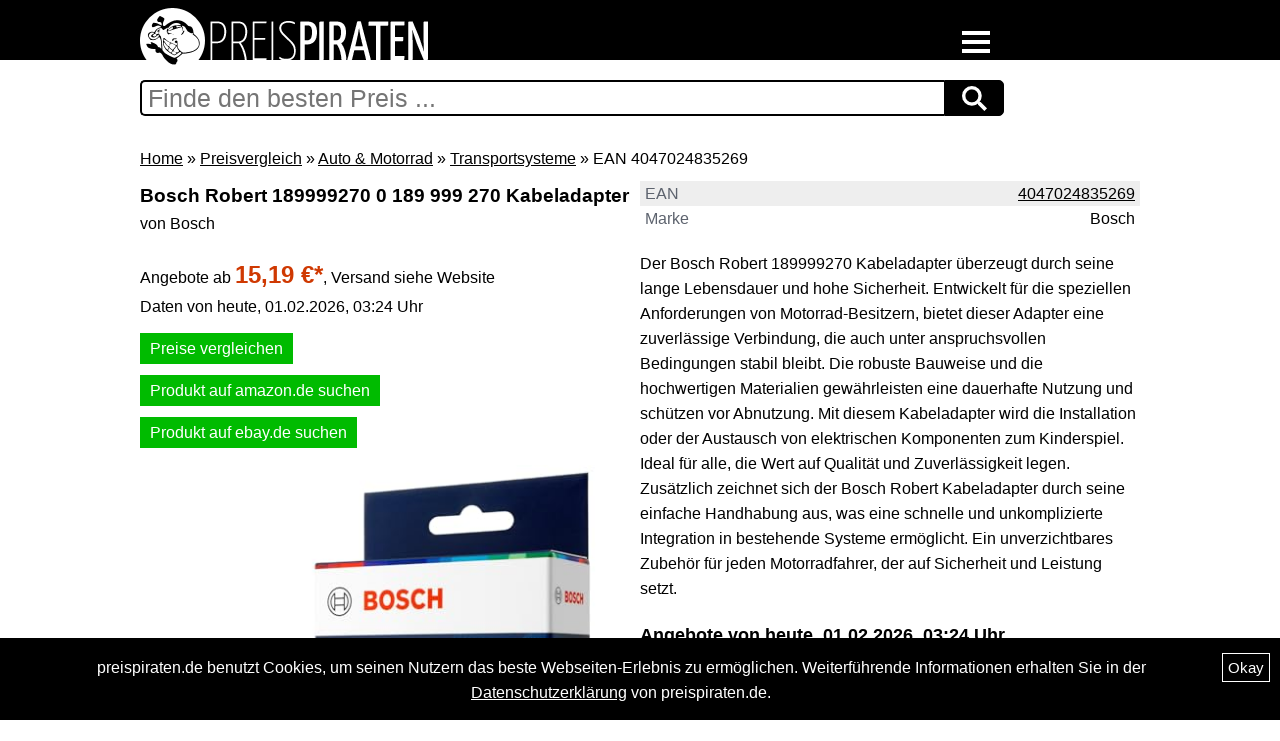

--- FILE ---
content_type: text/html; charset=utf-8
request_url: https://www.preispiraten.de/preisvergleich/auto+und+motorrad/transportsysteme/bosch+automotive+robert+189999270+bosch+0+189+999+270+kabeladapter-ean-4047024835269
body_size: 14181
content:
<!doctype html><html lang="de">
<head>
<meta charset="utf-8">
<title>Bosch Robert 189999270 0 189 999 270 Kabeladapter | Preisvergleich</title>
<link rel="shortcut icon" type="image/ico" href="https://www.preispiraten.de/img/favicon.ico?1486722593">
<meta name="author" content="metaspinner net GmbH, Hamburg, Germany">
<meta name="copyright" content="metaspinner net GmbH, Hamburg, Germany">
<meta name="email" content="info@preispiraten.de">
<meta name="msvalidate.01" content="F5A3DEE3576238C0C25D652188337210">
<meta name="keywords" content="EAN 4047024835269, Marke Bosch">
<meta name="robots" content="index,follow">
<meta name="date" content="2026-01-31T04:24:48+01:00">
<meta name="revisit-after" content="7 days">
<link rel="canonical" href="https://www.preispiraten.de/preisvergleich/auto+und+motorrad/transportsysteme/bosch+robert+189999270+0+189+999+270+kabeladapter-ean-4047024835269">
<meta name="viewport" content="initial-scale=1.0">
<style media="all and (max-width:1081px)">
body {
	margin: 0;
	padding: 0;

	background-color: white;
	background-image: url(/img/header_background.png);
	background-repeat: repeat-x;
	background-size: auto 4.4em;

	color: black;
	font-family: Helvetica,Arial,sans-serif;
	font-size: 16px;
	-webkit-text-size-adjust: 100%;
	line-height: 1.6;
}

h1 {
	margin: 0;
	font-size: 120%;
}

h2 {
	margin: 0;
	font-size: 110%;
}

h3 {
	margin: 0;
	font-size: 105%;
}

#wrapper {
	position: relative;
	left: 1em;
	width: 92%;
	padding-top: 5.7em;
	font-size: 100%;
}

#logo {
	position: absolute;
	top: 1em;
	left: 3.5em;
	z-index: 2;
}

#footer {
	clear: both;
	font-size: 100%;
	padding-top: 1.5em;
	margin-bottom: 2em;
}

#pricepirates-cookie-accept {
	display: none;
	visibility: hidden;
	position: fixed;
	bottom: 0px;
	left: 0px;
	background-color: black;
	color: white;
	width: 100%;
	padding: 15px 0px;
	z-index: 10000;
}

#pricepirates-cookie-accept button {
	border: 1px solid white;
	float: right;
	background-color: black;
	color: white;
	padding: 5px;
	font-size: 15px;
	line-height: 17px;
	margin: 0 10px;
	cursor: pointer;
}

#pricepirates-cookie-accept div {
	text-align: center;
	margin-top: 2px;
	padding: 0 30px;
}

#pricepirates-cookie-accept a {
	text-decoration: underline;
	color: white;
}

.ads_120_600 {
	display: none;
}

.ads_300_250 {
	display: block;
}

.catalogue_categories_teaser {
	clear: both;
	padding-top: 20px;
}

.category_item_teaser {
	float: left;
	margin: 0 15px 6px 0;
}
</style>
<style media="all and (min-width:1082px)">
body {
	width: 100%;

	margin: 0;
	padding: 0;

	background-color: white;
	background-image: url(/img/header_background.png);
	background-repeat: repeat-x;

	color: black;
	font-family: Helvetica,Arial,sans-serif;
	font-size: 16px;
	line-height: 1.6;
}

h1 {
	margin-top: 0;
	margin-bottom: 0;
	font-size: 120%;
}

h2 {
	margin-top: 0;
	margin-bottom: 0;
	font-size: 110%;
}

h3 {
	margin-top: 0;
	margin-bottom: 0;
	font-size: 105%;
}

#wrapper {
	margin: 0 auto;
	overflow: hidden;
	position: relative;
	width: 1000px;
}

#logo {
	margin-top: 8px;
}

#footer {
	clear: both;
	font-size: 90%;
	padding-top: 20px;
	margin-bottom: 20px;
}

#pricepirates-cookie-accept {
	display: none;
	visibility: hidden;
	position: fixed;
	bottom: 0px;
	left: 0px;
	background-color: black;
	color: white;
	width: 100%;
	padding: 15px 0px;
	z-index: 10000;
}

#pricepirates-cookie-accept button {
	border: 1px solid white;
	float: right;
	background-color: black;
	color: white;
	padding: 5px;
	font-size: 15px;
	line-height: 17px;
	margin: 0 10px;
	cursor: pointer;
}

#pricepirates-cookie-accept div {
	text-align: center;
	margin-top: 2px;
	padding: 0 30px;
}

#pricepirates-cookie-accept a {
	text-decoration: underline;
	color: white;
}

.ads_120_600 {
  display: block;
  float: right;
  margin-left: 10px;
}

.ads_300_250 {
  display: none;
}

.catalogue_categories_teaser {
	clear: both;
	overflow: auto;
	padding-top: 20px;
}

.category_item_teaser {
	float: left;
	margin: 0 15px 6px 0;
}
</style>
<style media="all and (max-width:1081px)">
#product_category_breadcrumb {
	margin-bottom: 1em;
}

#product_details_left {
}

#product_details_right {
	margin-top: 1em;
}

#product_images {
	margin-top: 1em;
	text-align: center;
}

#product_images img {
	max-width: 100%;
	height: auto;
}

#product_details {
}

#product_link {
	text-align: right;
	height: 2em;
	margin-top: 1em;
	margin-bottom: 0.5em;
}

#product_link a {
	background-color: #00BB00;
	color: white;
	padding: 10px;
	cursor: pointer;
	text-decoration: underline;
}

.product_compare_link {
	text-align: right;
	height: 2em;
	margin-top: 1em;
	margin-bottom: 0.5em;
}

.product_compare_link a {
	background-color: #00BB00;
	color: white;
	padding: 10px;
	cursor: pointer;
	text-decoration: underline;
}

#product_prices {
	margin-top: 1em;
}

#product_prices div {
}

#product_prices .price_label {
	clear: both;
	float: left;
	width: 60%;
	color: #5D636E;
}

#product_prices .price_label_highlight {
	clear: both;
	float: left;
	width: 60%;
	color: #5D636E;
}

#product_prices .price_value {
	float: left;
	width: 40%;
	color: #CF3902;
	font-weight: normal;
}

#product_prices .price_value_highlight {
	float: left;
	width: 40%;
	color: #CF3902;
	font-weight: bold;
}

#product_prices .price_info_label {
	clear: both;
	float: left;
	width: 60%;
	margin-top: -0.25em;
	color: #5D636E;
}

#product_prices .price_info_value {
	float: left;
	width: 60%;
	margin-top: -0.25em;
	color: #5D636E;
	font-weight: normal;
}

#product_prices .shipping_label {
	clear: both;
	float: left;
	width: 60%;
	margin-top: -0.25em;
	color: #5D636E;
}

#product_prices .shipping_value {
	float: left;
	width: 40%;
	margin-top: -0.25em;
	color: #5D636E;
	font-weight: normal;
}

#product_price_disclaimer {
}

.product_details_ids {
	clear: both;
	text-align: right;
}

.product_details_disclaimer {
	clear: both;
	text-align: right;
}

#product_description_specs_box {
	padding-top: 1.5em;
}

.product_description_specs {
	overflow: hidden;
}

.product_description_specs.odd {
	background-color: #eee;
}

.product_description_specs > div {
	padding: 0 0.3em;
}

#product_description {
	clear: both;
	padding-top: 1.5em;
	overflow: hidden;
}

.specs_label {
	clear: both;
	float: left;
	color: #5D636E;
}

.specs_value {
	float: right;
	color: black;
	font-weight: normal;
}

#links_description {
	clear: both;
	padding-top: 1.5em;
	overflow: hidden;
}

#cloud_suggestions {
	clear: both;
	padding-top: 1.5em;
	overflow: hidden;
}

.cloud_suggestion {
	float: left;
	margin: 0 15px 6px 0;
}

#related_categories {
	clear: both;
	padding-top: 1.5em;
}

.related_category {
	float: left;
	margin: 0 15px 6px 0;
}

#disclaimer {
	clear: both;
	margin-bottom: 1em;
	padding-top: 1em;
}

#product_offers {
	clear: both;
	padding-top: 1.5em;
}

#product_offers .content {
	overflow: hidden;
}

.product_offer {
	clear: both;
	overflow: hidden;
	margin-bottom: 1em;
	background-color: #eee;
}

.product_offer_title {
	padding: 0.3em;
}

.product_offer .col {
	margin: 0 0 0.3em 0.3em;
}

.product_offer_price {
	font-size: 1.3em;
	font-weight: bold;
	color: #CF3902;
}

.product_offer_shipping {
}

.product_offer_link {
	margin-top: 1em;
}

.product_offer_link a,
.product_offer_link a:visited,
.product_offer_link a:hover {
	padding: 7px 15px;
	background-color: #00BB00;
	color: white;
	text-decoration: none;
	cursor: pointer;
}

.offer_disclaimer {
	clear: both;
}

#product_offers_overlay.closed {
	height: 1.5em;
	overflow: hidden;
	text-align: center;
}

#product_offers_overlay.opened {
	overflow: hidden;
}

#product_disclaimer {
	padding-top: 1.5em;
}

#buttonShowAllOffers {
	padding: 7px 15px;
	background-color: #00BB00;
	color: white;
	text-decoration: none;
	cursor: pointer;
}

#product_ratings {
	clear: both;
	padding-top: 1.5em;
}

#product_rating_add_show_button_container {
	margin: 1.5em 0;
	text-align: center;
}

#product_rating_add_show_button {
	padding: 7px 15px;
	background-color: #00b1f8;
	color: white;
	text-decoration: none;
	cursor: pointer;
}

#product_rating_add_container {
	margin-bottom: 1.5em;
}

#product_ratings select,
#product_ratings input,
#product_ratings textarea {
	display: block;
	font-family: Helvetica,Arial,sans-serif;
	font-size: 16px;
	line-height: 1.6;
}

#product_ratings .rating-row {
	margin-top: 1.5em;
}

#product_ratings .highlight {
}

#product_ratings .highlight > .rating-add-highlight {
	float: left;
	width: 40px;
	height: 25px;
	margin-right: 0.8em;
	background-color: lightcoral;
}

#product_ratings .highlight > .rating-add-label {
	float: left;
}

#product_ratings .highlight > .rating-add-input {
	clear: both;
}

#product_ratings input[type=text] {
	width: 90%;
}

#product_ratings textarea {
	width: 96%;
}

#product_ratings input[type=button] {
	padding: 7px;
	border: 0;
	line-height: 1.6;
	background-color: #00b1f8;
	color: white;
	text-decoration: none;
	cursor: pointer;
}

#product_rating_add_send_result.is-waiting {
	margin-top: 1.5em;
	background-color: white;
}

#product_rating_add_send_result.error {
	margin: 1.5em 0;
	padding: 5px;
	background-color: lightcoral;
}

#product_rating_add_send_result.success {
	margin-top: 1.5em;
	padding: 5px;
	background-color: lightgreen;
}

.product_rating {
	margin-bottom: 1.5em;
	padding: 0.5em;
	background-color: #eee;
}

#product_ratings_overlay.closed {
	height: 1.5em;
	overflow: hidden;
	text-align: center;
}

#product_ratings_overlay.opened {
	overflow: hidden;
}

#buttonShowAllRatings {
	padding: 0.5em 1.5em;
	background-color: #00b1f8;
	color: white;
	text-decoration: none;
	cursor: pointer;
}

.product_rating_text a,
.product_rating_text a:visited,
.product_rating_text a:hover {
	text-decoration: underline;
	cursor: pointer;
}

.product_rating_infos {
	overflow: hidden;
}

.product_rating_infos div {
	float: left;
	margin-right: 0.8em;
}

.product_rating_stars img {
	margin-top: 3px;
}
</style>
<style media="all and (min-width:1082px)">
#product_category_breadcrumb {
	margin-bottom: 10px;
}

#product_details_left {
	clear: both;
	float: left;
	width: 500px;
}

#product_details_right {
	float: left;
}

#product_images {
	width: 490px;
	margin-top: 20px;
}

#product_images img {
	max-width: 100%;
	height: auto;
}

#product_details {
	width: 500px;
	overflow: auto;
}

#product_link {
	clear: right;
	float: right;
	text-align: right;
	height: 30px;
	margin-top: 10px;
	margin-bottom: 5px;
}

#product_link a {
	background-color: #00BB00;
	color: white;
	padding: 10px;
	cursor: pointer;
	text-decoration: underline;
}

.product_compare_link {
	clear: right;
	float: right;
	text-align: right;
	height: 30px;
	margin-top: 10px;
	margin-bottom: 5px;
}

.product_compare_link a {
	background-color: #00BB00;
	color: white;
	padding: 10px;
	cursor: pointer;
	text-decoration: underline;
}

#product_prices {
	margin-top: 20px;
	text-align: left;
}

#product_prices .price_label {
	clear: both;
	float: left;
	width: 160px;
	color: #5D636E;
	font-size: 1em;
}

#product_prices .price_label_highlight {
	clear: both;
	float: left;
	width: 160px;
	color: #5D636E;
	font-size: 1.2em;
}

#product_prices .price_value {
	float: left;
	width: 120px;
	color: #CF3902;
	font-size: 1em;
	font-weight: normal;
}

#product_prices .price_value_highlight {
	float: left;
	width: 120px;
	color: #CF3902;
	font-size: 1.2em;
	font-weight: bold;
}

#product_prices .price_info_label {
	clear: both;
	float: left;
	width: 160px;
	margin-top: -4px;
	color: #5D636E;
	font-size: 0.8em;
}

#product_prices .price_info_value {
	float: left;
	width: 120px;
	margin-top: -4px;
	color: #5D636E;
	font-size: 0.8em;
	font-weight: normal;
}

#product_prices .shipping_label {
	clear: both;
	float: left;
	width: 160px;
	margin-top: -4px;
	color: #5D636E;
	font-size: 0.8em;
}

#product_prices .shipping_value {
	float: left;
	width: 120px;
	margin-top: -4px;
	color: #5D636E;
	font-size: 0.8em;
	font-weight: normal;
}

#product_price_disclaimer {
}

.product_details_ids {
	clear: right;
	float: right;
	text-align: right;
}

.product_details_disclaimer {
	clear: right;
	float: right;
	text-align: right;
	margin-bottom: 10px;
}

#product_description_specs_box {
	clear: both;
}

.product_description_specs {
	overflow: hidden;
}

.product_description_specs.odd {
	background-color: #eee;
}

.product_description_specs > div {
	padding: 0 5px;
}

.specs_label {
	clear: both;
	float: left;
	color: #5D636E;
	font-size: 1em;
}

.specs_value {
	float: right;
	margin-left: 1em;
	text-align: right;
	color: black;
	font-size: 1em;
	font-weight: normal;
}

#product_description {
	width: 500px;
	padding-top: 20px;
}

#links_description {
	clear: both;
	overflow: auto;
	padding-top: 20px;
}

#cloud_suggestions {
	clear: both;
	overflow: auto;
	padding-top: 20px;
}

.cloud_suggestion {
	float: left;
	margin: 0 15px 6px 0;
}

#related_categories {
	clear: both;
	overflow: auto;
	padding-top: 20px;
}

.related_category {
	float: left;
	margin: 0 15px 6px 0;
}

#product_offers {
	width: 500px;
	padding-top: 20px;
}

#product_offers .content {
	overflow: hidden;
}

.product_offer {
	clear: right;
	overflow: hidden;
	margin-bottom: 20px;
	background-color: #eee;
}

.product_offer_title {
	padding: 5px;
}

.product_offer .col {
	float: left;
	width: 160px;
	margin: 0 0 5px 5px;
}

.product_offer_price {
	font-size: 1.5em;
	font-weight: bold;
	color: #CF3902;
}

.product_offer_shipping {
}

.product_offer_link {
	margin-top: 17px;
	text-align: center;
}

.product_offer_link a,
.product_offer_link a:visited,
.product_offer_link a:hover {
	padding: 7px 10px;
	background-color: #00BB00;
	color: white;
	text-decoration: none;
	cursor: pointer;
}

#product_prices .product_offer_link {
	text-align: left;
}

#product_offers .product_offer_link {
	text-align: right;
}

#product_offers .product_offer_info {
	margin-top: 4px;
	text-align: right;
	font-size: 0.8em;
}

.offer_disclaimer {
	clear: both;
}

#product_offers_overlay.closed {
	height: 25px;
	overflow: hidden;
	text-align: center;
}

#product_offers_overlay.opened {
	overflow: hidden;
}

#product_disclaimer {
	clear: both;
	padding-top: 20px;
}

#buttonShowAllOffers {
	padding: 7px 15px;
	background-color: #00BB00;
	color: white;
	text-decoration: none;
	cursor: pointer;
}

#product_ratings {
	width: 500px;
	padding-top: 20px;
}

#product_rating_add_show_button_container {
	margin: 15px 0;
	text-align: center;
}

#product_rating_add_show_button {
	padding: 7px 15px;
	background-color: #00b1f8;
	color: white;
	text-decoration: none;
	cursor: pointer;
}

#product_rating_add_container {
	margin-bottom: 15px;
}

#product_ratings select,
#product_ratings input,
#product_ratings textarea {
	display: block;
	font-family: Helvetica,Arial,sans-serif;
	font-size: 16px;
	line-height: 1.6;
}

#product_ratings .rating-row {
	margin-top: 15px;
}

#product_ratings .highlight {
}

#product_ratings .highlight > .rating-add-highlight {
	float: left;
	width: 40px;
	height: 25px;
	margin-right: 10px;
	background-color: lightcoral;
}

#product_ratings .highlight > .rating-add-label {
	float: left;
}

#product_ratings .highlight > .rating-add-input {
	clear: both;
}

#product_ratings input[type=text] {
	width: 400px;
	min-width: 400px;
	max-width: 400px;
}

#product_ratings textarea {
	width: 490px;
	min-width: 490px;
	max-width: 490px;
	min-height: 200px;
	max-height: 900px;
}

#product_ratings input[type=button] {
	padding: 7px;
	border: 0;
	line-height: 1.6;
	background-color: #00b1f8;
	color: white;
	text-decoration: none;
	cursor: pointer;
}

#product_rating_add_send_result.is-waiting {
	margin-top: 15px;
	background-color: white;
}

#product_rating_add_send_result.error {
	margin: 15px 0;
	padding: 5px;
	background-color: lightcoral;
}

#product_rating_add_send_result.success {
	margin-top: 15px;
	padding: 5px;
	background-color: lightgreen;
}

.product_rating {
	margin-bottom: 15px;
	padding: 5px;
	background-color: #eee;
}

#product_ratings_overlay.closed {
	height: 25px;
	overflow: hidden;
	text-align: center;
}

#product_ratings_overlay.opened {
	overflow: hidden;
}

#buttonShowAllRatings {
	padding: 7px 15px;
	background-color: #00b1f8;
	color: white;
	text-decoration: none;
	cursor: pointer;
}

.product_rating_text a,
.product_rating_text a:visited,
.product_rating_text a:hover {
	text-decoration: underline;
	cursor: pointer;
}

.product_rating_infos {
	overflow: hidden;
}

.product_rating_infos div {
	float: left;
	margin-right: 15px;
}

.product_rating_stars img {
	margin-top: 3px;
}
</style>
<style media="all and (max-width:1081px)">
#burger-navigation {
	position: absolute;
	top: 2em;
	left: 1em;
	color: black;
	z-index: 1;
}

#burger-navigation.white-text {
	color: white;
}

#burger-navigation a {
	color: black;
}

#burger-navigation.white-text a {
	color: white;
}

.burger {
  display: inline-block;
  border: 0;
  background: none;
  outline: 0;
  padding: 0;
  cursor: pointer;
  border-bottom: 4px solid currentColor;
  width: 3.4em;
  transition: border-bottom 1s ease-in-out;
  -webkit-transition: border-bottom 1s ease-in-out;
}

.burger::-moz-focus-inner {
  border: 0;
  padding: 0;
}

.burger:before {
  content: "";
  display: block;
  border-bottom: 4px solid currentColor;
  width: 100%;
  margin-bottom: 0.6em;
  transition: -webkit-transform 0.5s ease-in-out;
  transition: transform 0.5s ease-in-out;
  transition: transform 0.5s ease-in-out, -webkit-transform 0.5s ease-in-out;
  -webkit-transition: -webkit-transform 0.5s ease-in-out;
}

.burger:after {
  content: "";
  display: block;
  border-bottom: 4px solid currentColor;
  width: 100%;
  margin-bottom: 0.6em;
  transition: -webkit-transform 0.5s ease-in-out;
  transition: transform 0.5s ease-in-out;
  transition: transform 0.5s ease-in-out, -webkit-transform 0.5s ease-in-out;
  -webkit-transition: -webkit-transform 0.5s ease-in-out;
}

.burger-check {
  display: none;
}

.burger-check:checked ~ .burger {
  border-bottom: 4px solid transparent;
  transition: border-bottom 0.8s ease-in-out;
  -webkit-transition: border-bottom 0.8s ease-in-out;
}

.burger-check:checked ~ .burger:before {
  transform: rotate(-405deg) translateY(4.2px) translateX(-6.6px);
  -webkit-transform: rotate(-405deg) translateY(4.2px) translateX(-6.6px);
  transition: -webkit-transform 0.5s ease-in-out;
  transition: transform 0.5s ease-in-out;
  transition: transform 0.5s ease-in-out, -webkit-transform 0.5s ease-in-out;
  -webkit-transition: -webkit-transform 0.5s ease-in-out;
}

.burger-check:checked ~ .burger:after {
  transform: rotate(405deg) translateY(-4px) translateX(-5px);
  -webkit-transform: rotate(405deg) translateY(-4px) translateX(-5px);
  transition: -webkit-transform 0.5s ease-in-out;
  transition: transform 0.5s ease-in-out;
  transition: transform 0.5s ease-in-out, -webkit-transform 0.5s ease-in-out;
  -webkit-transition: -webkit-transform 0.5s ease-in-out;
}

.navigation {
  overflow: hidden;
  max-height: 0;
  -webkit-transition: max-height 0.5s ease-in-out;
  transition: max-height 0.5s ease-in-out;
}

.burger-check:checked ~ .navigation {
  max-height: 800px;
  -webkit-transition: max-height 0.5s ease-in-out;
  transition: max-height 0.5s ease-in-out;
}

a {
  color: inherit;
}

small {
  font-size: 14px;
}

#burger-navigation ul {
  margin: 0;
  padding: 0;
  background-color: white;
}

#burger-navigation.white-text ul {
	background-color: black;
}

#burger-navigation li {
  list-style: none;
  font-size: 160%;
  padding: 0.3em 1em 0.25em 1em;
}

#burger-navigation li a {
  text-decoration: none;
}

#burger-navigation li a:hover {
  text-decoration: underline;
}

#breadcrumb-navigation {
  margin-bottom: 8px;
}

#breadcrumb-navigation a {
  text-decoration: underline;
  cursor: pointer;
}

#sub-navigation ul {
  padding-left: 6px;
}

#sub-navigation li {
  list-style: none;
  margin-bottom: 6px;
}

#sub-navigation li.selected {
  font-weight: bold;
}

#sub-navigation a {
  text-decoration: underline;
  cursor: pointer;
}
</style>
<style media="all and (min-width:1082px)">
#burger-navigation {
	position: absolute;
	top: 31px;
	right: 20px;
	color: black;
	z-index: 1;
}

#burger-navigation.white-text {
	color: white;
}

#burger-navigation a {
	color: black;
}

#burger-navigation.white-text a {
	color: white;
}

.burger {
  display: inline-block;
  border: 0;
  background: none;
  outline: 0;
  padding: 0;
  cursor: pointer;
  border-bottom: 4px solid currentColor;
  width: 28px;
  transition: border-bottom 1s ease-in-out;
  -webkit-transition: border-bottom 1s ease-in-out;
}

.burger::-moz-focus-inner {
  border: 0;
  padding: 0;
}

.burger:before {
  content: "";
  display: block;
  border-bottom: 4px solid currentColor;
  width: 100%;
  margin-bottom: 5px;
  transition: -webkit-transform 0.5s ease-in-out;
  transition: transform 0.5s ease-in-out;
  transition: transform 0.5s ease-in-out, -webkit-transform 0.5s ease-in-out;
  -webkit-transition: -webkit-transform 0.5s ease-in-out;
}

.burger:after {
  content: "";
  display: block;
  border-bottom: 4px solid currentColor;
  width: 100%;
  margin-bottom: 5px;
  transition: -webkit-transform 0.5s ease-in-out;
  transition: transform 0.5s ease-in-out;
  transition: transform 0.5s ease-in-out, -webkit-transform 0.5s ease-in-out;
  -webkit-transition: -webkit-transform 0.5s ease-in-out;
}

.burger-check {
  display: none;
}

.burger-check:checked ~ .burger {
  border-bottom: 4px solid transparent;
  transition: border-bottom 0.8s ease-in-out;
  -webkit-transition: border-bottom 0.8s ease-in-out;
}

.burger-check:checked ~ .burger:before {
  transform: rotate(-405deg) translateY(1px) translateX(-3px);
  -webkit-transform: rotate(-405deg) translateY(1px) translateX(-3px);
  transition: -webkit-transform 0.5s ease-in-out;
  transition: transform 0.5s ease-in-out;
  transition: transform 0.5s ease-in-out, -webkit-transform 0.5s ease-in-out;
  -webkit-transition: -webkit-transform 0.5s ease-in-out;
}

.burger-check:checked ~ .burger:after {
  transform: rotate(405deg) translateY(-4px) translateX(-5px);
  -webkit-transform: rotate(405deg) translateY(-4px) translateX(-5px);
  transition: -webkit-transform 0.5s ease-in-out;
  transition: transform 0.5s ease-in-out;
  transition: transform 0.5s ease-in-out, -webkit-transform 0.5s ease-in-out;
  -webkit-transition: -webkit-transform 0.5s ease-in-out;
}

.navigation {
  overflow: hidden;
  max-height: 0;
  -webkit-transition: max-height 0.5s ease-in-out;
  transition: max-height 0.5s ease-in-out;
}

.burger-check:checked ~ .navigation {
  max-height: 500px;
  -webkit-transition: max-height 0.5s ease-in-out;
  transition: max-height 0.5s ease-in-out;
}

a {
  color: inherit;
}

small {
  font-size: 14px;
}

#burger-navigation ul {
  margin: 0;
  padding: 0;
  background-color: white;
}

#burger-navigation.white-text ul {
	background-color: black;
}

#burger-navigation li {
  list-style: none;
  font-size: 140%;
  padding: 0.3em 1em 0.25em 1em;
}

#burger-navigation li a {
  text-decoration: none;
}

#burger-navigation li a:hover {
  text-decoration: underline;
}

#breadcrumb-navigation {
  margin-bottom: 8px;
}

#breadcrumb-navigation a {
  text-decoration: underline;
  cursor: pointer;
}

#sub-navigation ul {
  padding-left: 6px;
}

#sub-navigation li {
  list-style: none;
  margin-bottom: 6px;
}

#sub-navigation li.selected {
  font-weight: bold;
}

#sub-navigation a {
  text-decoration: underline;
  cursor: pointer;
}
</style>
<style media="all and (max-width:1081px)">
#search {
  height: 36px;
  overflow: hidden;
  margin-bottom: 1em;
}

#search input {
  float: left;
  width: 77% !important;
  max-width: 614px;
  border: 2px solid black;
  padding: 6px;
  height: 20px;
  border-radius: 5px 0 0 5px;
  outline: none;
  color: black;
  font-size: 25px;
}

/* #search input:focus {
  color: #00B4CC;
} */

#search button {
  float: left;
  width: 60px;
  height: 36px;
  border: 1px solid black;
  background: black;
  text-align: center;
  color: white;
  border-radius: 0 5px 5px 0;
  cursor: pointer;
  font-size: 20px;
}

#search button img {
  margin-top: 4px;
}

/* #search button:hover {
  background: #0b7dda;
} */

/* Clear floats */
#search form::after {
  content: "";
  clear: both;
  display: table;
}
</style>
<style media="all and (min-width:1082px)">
#search {
  height: 36px;
  overflow: hidden;
  margin-bottom: 30px;
}

#search input {
  float: left;
  border: 2px solid black;
  border-right: none;
  padding: 6px;
  width: 79% !important;
  height: 20px;
  border-radius: 5px 0 0 5px;
  outline: none;
  color: black;
  font-size: 25px;
}

/* #search input:focus {
  color: #00B4CC;
} */

#search button {
  float: left;
  width: 60px;
  height: 36px;
  border: 1px solid black;
  background: black;
  text-align: center;
  color: white;
  border-radius: 0 5px 5px 0;
  cursor: pointer;
  font-size: 20px;
}

#search button img {
  margin-top: 4px;
}

/* #search button:hover {
  background: #0b7dda;
} */

/* Clear floats */
#search form::after {
  content: "";
  clear: both;
  display: table;
}
</style>
<style>
.autocomplete-suggestions {
    text-align: left; cursor: default; border: 1px solid #ccc; border-top: 0; background: #fff; box-shadow: -1px 1px 3px rgba(0,0,0,.1);

    /* core styles should not be changed */
    position: absolute; display: none; z-index: 9999; max-height: 254px; overflow: hidden; overflow-y: auto; box-sizing: border-box;
}
.autocomplete-suggestion { position: relative; padding: 0 .6em; line-height: 23px; white-space: nowrap; overflow: hidden; text-overflow: ellipsis; font-size: 1.02em; color: #333; }
.autocomplete-suggestion b { font-weight: normal; color: #1f8dd6; }
.autocomplete-suggestion.selected { background: #f0f0f0; }
</style>
<script src="https://www.preispiraten.de/lib/jquery-3.5.1.min.js"></script>
<script>
// Cookies class:

function Cookies() { // define the class
}

Cookies.Get = function (name) {
	var arg = name + "=";
	var alen = arg.length;
	var clen = document.cookie.length;
	var i = 0;
	while (i < clen) {
		var j = i + alen;
		if (document.cookie.substring(i, j) == arg) {
			return Cookies._getCookieVal(j);
		}
		i = document.cookie.indexOf(" ", i) + 1;
		if (i == 0) break; 
	}
	return null;
};

Cookies.Set = function (name,value,expires,path,domain,secure) {
	if(expires){
		Cookies._FixMacDateBug(expires);
	}
  	document.cookie = name + "=" + escape (value) +
    	((expires) ? "; expires=" + expires.toGMTString() : "") +
    	((path) ? "; path=" + path : "") +
    	((domain) ? "; domain=" + domain : "") +
    	((secure) ? "; secure" : "");
};

Cookies.Delete = function (name,path,domain) {
  if (Cookies.Get(name)) {
    document.cookie = name + "=" +
      ((path) ? "; path=" + path : "") +
      ((domain) ? "; domain=" + domain : "") +
      "; expires=Thu, 01-Jan-70 00:00:01 GMT";
  }
};

Cookies._getCookieVal = function (offset) {
  	var endstr = document.cookie.indexOf (";", offset);
  	if (endstr == -1) {
    	endstr = document.cookie.length;
	}
  	return unescape(document.cookie.substring(offset, endstr));
};

Cookies._FixMacDateBug = function (date) {
  	var base = new Date(0);
  	var skew = base.getTime(); // should be 0
  	if (skew > 0)  { // except on the Mac - it's ahead of its time
    	date.setTime (date.getTime() - skew);
	}
};
</script>
<script>
// JavaScript autoComplete v1.0.4
// https://github.com/Pixabay/JavaScript-autoComplete
var autoComplete=function(){function e(e){function t(e,t){return e.classList?e.classList.contains(t):new RegExp("\\b"+t+"\\b").test(e.className)}function o(e,t,o){e.attachEvent?e.attachEvent("on"+t,o):e.addEventListener(t,o)}function s(e,t,o){e.detachEvent?e.detachEvent("on"+t,o):e.removeEventListener(t,o)}function n(e,s,n,l){o(l||document,s,function(o){for(var s,l=o.target||o.srcElement;l&&!(s=t(l,e));)l=l.parentElement;s&&n.call(l,o)})}if(document.querySelector){var l={selector:0,source:0,minChars:3,delay:150,offsetLeft:0,offsetTop:1,cache:1,menuClass:"",renderItem:function(e,t){t=t.replace(/[-\/\\^$*+?.()|[\]{}]/g,"\\$&");var o=new RegExp("("+t.split(" ").join("|")+")","gi");return'<div class="autocomplete-suggestion" data-val="'+e+'">'+e.replace(o,"<b>$1</b>")+"</div>"},onSelect:function(){}};for(var c in e)e.hasOwnProperty(c)&&(l[c]=e[c]);for(var a="object"==typeof l.selector?[l.selector]:document.querySelectorAll(l.selector),u=0;u<a.length;u++){var i=a[u];i.sc=document.createElement("div"),i.sc.className="autocomplete-suggestions "+l.menuClass,i.autocompleteAttr=i.getAttribute("autocomplete"),i.setAttribute("autocomplete","off"),i.cache={},i.last_val="",i.updateSC=function(e,t){var o=i.getBoundingClientRect();if(i.sc.style.left=Math.round(o.left+(window.pageXOffset||document.documentElement.scrollLeft)+l.offsetLeft)+"px",i.sc.style.top=Math.round(o.bottom+(window.pageYOffset||document.documentElement.scrollTop)+l.offsetTop)+"px",i.sc.style.width=Math.round(o.right-o.left)+"px",!e&&(i.sc.style.display="block",i.sc.maxHeight||(i.sc.maxHeight=parseInt((window.getComputedStyle?getComputedStyle(i.sc,null):i.sc.currentStyle).maxHeight)),i.sc.suggestionHeight||(i.sc.suggestionHeight=i.sc.querySelector(".autocomplete-suggestion").offsetHeight),i.sc.suggestionHeight))if(t){var s=i.sc.scrollTop,n=t.getBoundingClientRect().top-i.sc.getBoundingClientRect().top;n+i.sc.suggestionHeight-i.sc.maxHeight>0?i.sc.scrollTop=n+i.sc.suggestionHeight+s-i.sc.maxHeight:0>n&&(i.sc.scrollTop=n+s)}else i.sc.scrollTop=0},o(window,"resize",i.updateSC),document.body.appendChild(i.sc),n("autocomplete-suggestion","mouseleave",function(){var e=i.sc.querySelector(".autocomplete-suggestion.selected");e&&setTimeout(function(){e.className=e.className.replace("selected","")},20)},i.sc),n("autocomplete-suggestion","mouseover",function(){var e=i.sc.querySelector(".autocomplete-suggestion.selected");e&&(e.className=e.className.replace("selected","")),this.className+=" selected"},i.sc),n("autocomplete-suggestion","mousedown",function(e){if(t(this,"autocomplete-suggestion")){var o=this.getAttribute("data-val");i.value=o,l.onSelect(e,o,this),i.sc.style.display="none"}},i.sc),i.blurHandler=function(){try{var e=document.querySelector(".autocomplete-suggestions:hover")}catch(t){var e=0}e?i!==document.activeElement&&setTimeout(function(){i.focus()},20):(i.last_val=i.value,i.sc.style.display="none",setTimeout(function(){i.sc.style.display="none"},350))},o(i,"blur",i.blurHandler);var r=function(e){var t=i.value;if(i.cache[t]=e,e.length&&t.length>=l.minChars){for(var o="",s=0;s<e.length;s++)o+=l.renderItem(e[s],t);i.sc.innerHTML=o,i.updateSC(0)}else i.sc.style.display="none"};i.keydownHandler=function(e){var t=window.event?e.keyCode:e.which;if((40==t||38==t)&&i.sc.innerHTML){var o,s=i.sc.querySelector(".autocomplete-suggestion.selected");return s?(o=40==t?s.nextSibling:s.previousSibling,o?(s.className=s.className.replace("selected",""),o.className+=" selected",i.value=o.getAttribute("data-val")):(s.className=s.className.replace("selected",""),i.value=i.last_val,o=0)):(o=40==t?i.sc.querySelector(".autocomplete-suggestion"):i.sc.childNodes[i.sc.childNodes.length-1],o.className+=" selected",i.value=o.getAttribute("data-val")),i.updateSC(0,o),!1}if(27==t)i.value=i.last_val,i.sc.style.display="none";else if(13==t||9==t){var s=i.sc.querySelector(".autocomplete-suggestion.selected");s&&"none"!=i.sc.style.display&&(l.onSelect(e,s.getAttribute("data-val"),s),setTimeout(function(){i.sc.style.display="none"},20))}},o(i,"keydown",i.keydownHandler),i.keyupHandler=function(e){var t=window.event?e.keyCode:e.which;if(!t||(35>t||t>40)&&13!=t&&27!=t){var o=i.value;if(o.length>=l.minChars){if(o!=i.last_val){if(i.last_val=o,clearTimeout(i.timer),l.cache){if(o in i.cache)return void r(i.cache[o]);for(var s=1;s<o.length-l.minChars;s++){var n=o.slice(0,o.length-s);if(n in i.cache&&!i.cache[n].length)return void r([])}}i.timer=setTimeout(function(){l.source(o,r)},l.delay)}}else i.last_val=o,i.sc.style.display="none"}},o(i,"keyup",i.keyupHandler),i.focusHandler=function(e){i.last_val="\n",i.keyupHandler(e)},l.minChars||o(i,"focus",i.focusHandler)}this.destroy=function(){for(var e=0;e<a.length;e++){var t=a[e];s(window,"resize",t.updateSC),s(t,"blur",t.blurHandler),s(t,"focus",t.focusHandler),s(t,"keydown",t.keydownHandler),s(t,"keyup",t.keyupHandler),t.autocompleteAttr?t.setAttribute("autocomplete",t.autocompleteAttr):t.removeAttribute("autocomplete"),document.body.removeChild(t.sc),t=null}}}}return e}();!function(){"function"==typeof define&&define.amd?define("autoComplete",function(){return autoComplete}):"undefined"!=typeof module&&module.exports?module.exports=autoComplete:window.autoComplete=autoComplete}();</script>
<script>
$(function() { new autoComplete({
    selector: 'input[name="q"]',
    minChars: 3,
    delay: 250,
    cache: true,
    source: function(term, response){
        try { xhr.abort(); } catch(e){}
        xhr = $.getJSON('/api/autocomplete.php', { term: term }, function(data){ response(data); });
    },
    renderItem: function (item, search){
        return '<div class="autocomplete-suggestion" data-val="'+item.value+'">'+item.value+'</div>';
    },
    onSelect: function(e, term, item){
        $("#frmSearch").submit();
    }
});});
</script>
<script>
function _typeof(t){return(_typeof="function"==typeof Symbol&&"symbol"==typeof Symbol.iterator?function(t){return typeof t}:function(t){return t&&"function"==typeof Symbol&&t.constructor===Symbol&&t!==Symbol.prototype?"symbol":typeof t})(t)}
/*!
 * HC-Sticky
 * =========
 * Version: 2.2.3
 * Author: Some Web Media
 * Author URL: http://somewebmedia.com
 * Plugin URL: https://github.com/somewebmedia/hc-sticky
 * Description: Cross-browser plugin that makes any element on your page visible while you scroll
 * License: MIT
 */
/*!
 * HC-Sticky
 * =========
 * Version: 2.2.3
 * Author: Some Web Media
 * Author URL: http://somewebmedia.com
 * Plugin URL: https://github.com/somewebmedia/hc-sticky
 * Description: Cross-browser plugin that makes any element on your page visible while you scroll
 * License: MIT
 */
!function(t,e){"use strict";if("object"===("undefined"==typeof module?"undefined":_typeof(module))&&"object"===_typeof(module.exports)){if(!t.document)throw new Error("HC-Sticky requires a browser to run.");module.exports=e(t)}else"function"==typeof define&&define.amd?define("hcSticky",[],e(t)):e(t)}("undefined"!=typeof window?window:this,function(_){"use strict";var U={top:0,bottom:0,bottomEnd:0,innerTop:0,innerSticker:null,stickyClass:"sticky",stickTo:null,followScroll:!0,responsive:null,mobileFirst:!1,onStart:null,onStop:null,onBeforeResize:null,onResize:null,resizeDebounce:100,disable:!1,queries:null,queryFlow:"down"},Y=function(t,e,o){console.warn("%cHC Sticky:%c "+o+"%c '"+t+"'%c is now deprecated and will be removed. Use%c '"+e+"'%c instead.","color: #fa253b","color: default","color: #5595c6","color: default","color: #5595c6","color: default")},$=_.document,Q=function(i){var o=this,f=1<arguments.length&&void 0!==arguments[1]?arguments[1]:{};if("string"==typeof i&&(i=$.querySelector(i)),!i)return!1;f.queries&&Y("queries","responsive","option"),f.queryFlow&&Y("queryFlow","mobileFirst","option");var p={},u=Q.Helpers,s=i.parentNode;"static"===u.getStyle(s,"position")&&(s.style.position="relative");var r,l,a,c,d,y,m,g,h,b,v,S,w,k,E,x,L,T,j,O=function(){var t=0<arguments.length&&void 0!==arguments[0]?arguments[0]:{};u.isEmptyObject(t)&&!u.isEmptyObject(p)||(p=Object.assign({},U,p,t))},t=function(){return p.disable},e=function(){var t,e=p.responsive||p.queries;if(e){var o=_.innerWidth;if(t=f,(p=Object.assign({},U,t||{})).mobileFirst)for(var n in e)n<=o&&!u.isEmptyObject(e[n])&&O(e[n]);else{var i=[];for(var s in e){var r={};r[s]=e[s],i.push(r)}for(var l=i.length-1;0<=l;l--){var a=i[l],c=Object.keys(a)[0];o<=c&&!u.isEmptyObject(a[c])&&O(a[c])}}}},C={css:{},position:null,stick:function(){var t=0<arguments.length&&void 0!==arguments[0]?arguments[0]:{};u.hasClass(i,p.stickyClass)||(!1===z.isAttached&&z.attach(),C.position="fixed",i.style.position="fixed",i.style.left=z.offsetLeft+"px",i.style.width=z.width,void 0===t.bottom?i.style.bottom="auto":i.style.bottom=t.bottom+"px",void 0===t.top?i.style.top="auto":i.style.top=t.top+"px",i.classList?i.classList.add(p.stickyClass):i.className+=" "+p.stickyClass,p.onStart&&p.onStart.call(i,Object.assign({},p)))},release:function(){var t=0<arguments.length&&void 0!==arguments[0]?arguments[0]:{};if(t.stop=t.stop||!1,!0===t.stop||"fixed"===C.position||null===C.position||!(void 0===t.top&&void 0===t.bottom||void 0!==t.top&&(parseInt(u.getStyle(i,"top"))||0)===t.top||void 0!==t.bottom&&(parseInt(u.getStyle(i,"bottom"))||0)===t.bottom)){!0===t.stop?!0===z.isAttached&&z.detach():!1===z.isAttached&&z.attach();var e=t.position||C.css.position;C.position=e,i.style.position=e,i.style.left=!0===t.stop?C.css.left:z.positionLeft+"px",i.style.width="absolute"!==e?C.css.width:z.width,void 0===t.bottom?i.style.bottom=!0===t.stop?"":"auto":i.style.bottom=t.bottom+"px",void 0===t.top?i.style.top=!0===t.stop?"":"auto":i.style.top=t.top+"px",i.classList?i.classList.remove(p.stickyClass):i.className=i.className.replace(new RegExp("(^|\\b)"+p.stickyClass.split(" ").join("|")+"(\\b|$)","gi")," "),p.onStop&&p.onStop.call(i,Object.assign({},p))}}},z={el:$.createElement("div"),offsetLeft:null,positionLeft:null,width:null,isAttached:!1,init:function(){for(var t in z.el.className="sticky-spacer",C.css)z.el.style[t]=C.css[t];z.el.style["z-index"]="-1";var e=u.getStyle(i);z.offsetLeft=u.offset(i).left-(parseInt(e.marginLeft)||0),z.positionLeft=u.position(i).left,z.width=u.getStyle(i,"width")},attach:function(){s.insertBefore(z.el,i),z.isAttached=!0},detach:function(){z.el=s.removeChild(z.el),z.isAttached=!1}},n=function(){var t,e,o,n;C.css=(t=i,e=u.getCascadedStyle(t),o=u.getStyle(t),n={height:t.offsetHeight+"px",left:e.left,right:e.right,top:e.top,bottom:e.bottom,position:o.position,display:o.display,verticalAlign:o.verticalAlign,boxSizing:o.boxSizing,marginLeft:e.marginLeft,marginRight:e.marginRight,marginTop:e.marginTop,marginBottom:e.marginBottom,paddingLeft:e.paddingLeft,paddingRight:e.paddingRight},e.float&&(n.float=e.float||"none"),e.cssFloat&&(n.cssFloat=e.cssFloat||"none"),o.MozBoxSizing&&(n.MozBoxSizing=o.MozBoxSizing),n.width="auto"!==e.width?e.width:"border-box"===n.boxSizing||"border-box"===n.MozBoxSizing?t.offsetWidth+"px":o.width,n),z.init(),r=!(!p.stickTo||!("document"===p.stickTo||p.stickTo.nodeType&&9===p.stickTo.nodeType||"object"===_typeof(p.stickTo)&&p.stickTo instanceof("undefined"!=typeof HTMLDocument?HTMLDocument:Document))),l=p.stickTo?r?$:"string"==typeof p.stickTo?$.querySelector(p.stickTo):p.stickTo:s,E=(T=function(){var t=i.offsetHeight+(parseInt(C.css.marginTop)||0)+(parseInt(C.css.marginBottom)||0),e=(E||0)-t;return-1<=e&&e<=1?E:t})(),c=(L=function(){return r?Math.max($.documentElement.clientHeight,$.body.scrollHeight,$.documentElement.scrollHeight,$.body.offsetHeight,$.documentElement.offsetHeight):l.offsetHeight})(),d=r?0:u.offset(l).top,y=p.stickTo?r?0:u.offset(s).top:d,m=_.innerHeight,x=i.offsetTop-(parseInt(C.css.marginTop)||0),a=p.innerSticker?"string"==typeof p.innerSticker?$.querySelector(p.innerSticker):p.innerSticker:null,g=isNaN(p.top)&&-1<p.top.indexOf("%")?parseFloat(p.top)/100*m:p.top,h=isNaN(p.bottom)&&-1<p.bottom.indexOf("%")?parseFloat(p.bottom)/100*m:p.bottom,b=a?a.offsetTop:p.innerTop?p.innerTop:0,v=isNaN(p.bottomEnd)&&-1<p.bottomEnd.indexOf("%")?parseFloat(p.bottomEnd)/100*m:p.bottomEnd,S=d-g+b+x},N=_.pageYOffset||$.documentElement.scrollTop,H=0,R=function(){E=T(),c=L(),w=d+c-g-v,k=m<E;var t,e=_.pageYOffset||$.documentElement.scrollTop,o=u.offset(i).top,n=o-e;j=e<N?"up":"down",H=e-N,S<(N=e)?w+g+(k?h:0)-(p.followScroll&&k?0:g)<=e+E-b-(m-(S-b)<E-b&&p.followScroll&&0<(t=E-m-b)?t:0)?C.release({position:"absolute",bottom:y+s.offsetHeight-w-g}):k&&p.followScroll?"down"===j?n+E+h<=m+.9?C.stick({bottom:h}):"fixed"===C.position&&C.release({position:"absolute",top:o-g-S-H+b}):Math.ceil(n+b)<0&&"fixed"===C.position?C.release({position:"absolute",top:o-g-S+b-H}):e+g-b<=o&&C.stick({top:g-b}):C.stick({top:g-b}):C.release({stop:!0})},A=!1,B=!1,I=function(){A&&(u.event.unbind(_,"scroll",R),A=!1)},q=function(){null!==i.offsetParent&&"none"!==u.getStyle(i,"display")?(n(),c<=E?I():(R(),A||(u.event.bind(_,"scroll",R),A=!0))):I()},F=function(){i.style.position="",i.style.left="",i.style.top="",i.style.bottom="",i.style.width="",i.classList?i.classList.remove(p.stickyClass):i.className=i.className.replace(new RegExp("(^|\\b)"+p.stickyClass.split(" ").join("|")+"(\\b|$)","gi")," "),C.css={},!(C.position=null)===z.isAttached&&z.detach()},M=function(){F(),e(),t()?I():q()},D=function(){p.onBeforeResize&&p.onBeforeResize.call(i,Object.assign({},p)),M(),p.onResize&&p.onResize.call(i,Object.assign({},p))},P=p.resizeDebounce?u.debounce(D,p.resizeDebounce):D,W=function(){B&&(u.event.unbind(_,"resize",P),B=!1),I()},V=function(){B||(u.event.bind(_,"resize",P),B=!0),e(),t()?I():q()};this.options=function(t){return t?p[t]:Object.assign({},p)},this.refresh=M,this.update=function(t){O(t),f=Object.assign({},f,t||{}),M()},this.attach=V,this.detach=W,this.destroy=function(){W(),F()},this.triggerMethod=function(t,e){"function"==typeof o[t]&&o[t](e)},this.reinit=function(){Y("reinit","refresh","method"),M()},O(f),V(),u.event.bind(_,"load",M)};if(void 0!==_.jQuery){var n=_.jQuery,i="hcSticky";n.fn.extend({hcSticky:function(e,o){return this.length?"options"===e?n.data(this.get(0),i).options():this.each(function(){var t=n.data(this,i);t?t.triggerMethod(e,o):(t=new Q(this,e),n.data(this,i,t))}):this}})}return _.hcSticky=_.hcSticky||Q,Q}),function(c){"use strict";var t=c.hcSticky,f=c.document;"function"!=typeof Object.assign&&Object.defineProperty(Object,"assign",{value:function(t,e){if(null==t)throw new TypeError("Cannot convert undefined or null to object");for(var o=Object(t),n=1;n<arguments.length;n++){var i=arguments[n];if(null!=i)for(var s in i)Object.prototype.hasOwnProperty.call(i,s)&&(o[s]=i[s])}return o},writable:!0,configurable:!0}),Array.prototype.forEach||(Array.prototype.forEach=function(t){var e,o;if(null==this)throw new TypeError("this is null or not defined");var n=Object(this),i=n.length>>>0;if("function"!=typeof t)throw new TypeError(t+" is not a function");for(1<arguments.length&&(e=arguments[1]),o=0;o<i;){var s;o in n&&(s=n[o],t.call(e,s,o,n)),o++}});var e=function(){var t=f.documentElement,e=function(){};function n(t){var e=c.event;return e.target=e.target||e.srcElement||t,e}t.addEventListener?e=function(t,e,o){t.addEventListener(e,o,!1)}:t.attachEvent&&(e=function(e,t,o){e[t+o]=o.handleEvent?function(){var t=n(e);o.handleEvent.call(o,t)}:function(){var t=n(e);o.call(e,t)},e.attachEvent("on"+t,e[t+o])});var o=function(){};return t.removeEventListener?o=function(t,e,o){t.removeEventListener(e,o,!1)}:t.detachEvent&&(o=function(e,o,n){e.detachEvent("on"+o,e[o+n]);try{delete e[o+n]}catch(t){e[o+n]=void 0}}),{bind:e,unbind:o}}(),r=function(t,e){return c.getComputedStyle?e?f.defaultView.getComputedStyle(t,null).getPropertyValue(e):f.defaultView.getComputedStyle(t,null):t.currentStyle?e?t.currentStyle[e.replace(/-\w/g,function(t){return t.toUpperCase().replace("-","")})]:t.currentStyle:void 0},l=function(t){var e=t.getBoundingClientRect(),o=c.pageYOffset||f.documentElement.scrollTop,n=c.pageXOffset||f.documentElement.scrollLeft;return{top:e.top+o,left:e.left+n}};t.Helpers={isEmptyObject:function(t){for(var e in t)return!1;return!0},debounce:function(n,i,s){var r;return function(){var t=this,e=arguments,o=s&&!r;clearTimeout(r),r=setTimeout(function(){r=null,s||n.apply(t,e)},i),o&&n.apply(t,e)}},hasClass:function(t,e){return t.classList?t.classList.contains(e):new RegExp("(^| )"+e+"( |$)","gi").test(t.className)},offset:l,position:function(t){var e=t.offsetParent,o=l(e),n=l(t),i=r(e),s=r(t);return o.top+=parseInt(i.borderTopWidth)||0,o.left+=parseInt(i.borderLeftWidth)||0,{top:n.top-o.top-(parseInt(s.marginTop)||0),left:n.left-o.left-(parseInt(s.marginLeft)||0)}},getStyle:r,getCascadedStyle:function(t){var e,o=t.cloneNode(!0);o.style.display="none",Array.prototype.slice.call(o.querySelectorAll('input[type="radio"]')).forEach(function(t){t.removeAttribute("name")}),t.parentNode.insertBefore(o,t.nextSibling),o.currentStyle?e=o.currentStyle:c.getComputedStyle&&(e=f.defaultView.getComputedStyle(o,null));var n={};for(var i in e)!isNaN(i)||"string"!=typeof e[i]&&"number"!=typeof e[i]||(n[i]=e[i]);if(Object.keys(n).length<3)for(var s in n={},e)isNaN(s)||(n[e[s].replace(/-\w/g,function(t){return t.toUpperCase().replace("-","")})]=e.getPropertyValue(e[s]));if(n.margin||"auto"!==n.marginLeft?n.margin||n.marginLeft!==n.marginRight||n.marginLeft!==n.marginTop||n.marginLeft!==n.marginBottom||(n.margin=n.marginLeft):n.margin="auto",!n.margin&&"0px"===n.marginLeft&&"0px"===n.marginRight){var r=t.offsetLeft-t.parentNode.offsetLeft,l=r-(parseInt(n.left)||0)-(parseInt(n.right)||0),a=t.parentNode.offsetWidth-t.offsetWidth-r-(parseInt(n.right)||0)+(parseInt(n.left)||0)-l;0!==a&&1!==a||(n.margin="auto")}return o.parentNode.removeChild(o),o=null,n},event:e}}(window);</script>
</head>
<body>
<div id="burger-navigation" class="white-text"><input class="burger-check" id="burger-check" type="checkbox"><label for="burger-check" class="burger"></label><nav id="navigation1" class="navigation"><ul><li><a href="https://www.preispiraten.de/">Home</a></li><li><a href="https://www.preispiraten.de/download">Download</a></li><li><a href="https://www.facebook.com/preispiraten/" target="_blank" rel="noreferrer">Preispiraten auf Facebook</a></li><li><a href="https://www.preispiraten.de/support">Support &amp; Newsletter</a></li><li><a href="https://www.preispiraten.de/presse/pressestimmen">Presse</a></li><li><a href="https://www.preispiraten.de/datenschutz">Datenschutz</a></li><li><a href="https://www.preispiraten.de/impressum">Impressum</a></li></ul></nav></div><div id="wrapper"><div id="logo"><a href="https://www.preispiraten.de/"><img src="https://www.preispiraten.de/img/logo_pricepirates_head_text_de_white_65.png?1486722596" width="290px" height="65px"  alt="pricepirates logo"/></a></div><div id="search"><form id="frmSearch" name="frmSearch" method="GET" action="https://www.preispiraten.de/"><input id="q" name="q" type="text" autofocus="" value="" class="empty" placeholder="Finde den besten Preis ..."><button type="submit"><img src="/img/icon_magnifier.svg" onerror="this.src='/img/icon_magnifier.png'; this.onerror=null;" width="25" height="25" alt="Starte Suche"></button></form></div><div id="product_category_breadcrumb"><a href="https://www.preispiraten.de/">Home</a> » <a href="https://www.preispiraten.de/preisvergleich">Preisvergleich</a> » <a href="https://www.preispiraten.de/preisvergleich/auto+und+motorrad/seite-1">Auto &amp; Motorrad</a> » <a href="https://www.preispiraten.de/preisvergleich/auto+und+motorrad/transportsysteme/seite-1">Transportsysteme</a> » EAN 4047024835269</div><div id="product_details_left"><h1>Bosch Robert 189999270 0 189 999 270 Kabeladapter</h1><span >von Bosch</span><div id="product_prices"><div id="product_price_from"></div><div id="product_price_disclaimer"></div><div class="product_offer_link"><a href="/go/?a=a&u=aHR0cHM6Ly93d3cucHJlaXNwaXJhdGVuLmRlLz9xPTQwNDcwMjQ4MzUyNjkmdD1lYW4mcz1wcA%3D%3D&h=ZmI2NjM0MmIyZGI4N2I5ZDE5M2ViYzFjNmFkYjg3ZjU%3D&wd=1" target="_blank" rel="nofollow">Preise vergleichen</a></div><div class="product_offer_link"><a href="/go/?a=a&u=aHR0cHM6Ly93d3cuYW1hem9uLmRlL2RwL0IwME40N0IyM1U%2FdGFnPXByZWlzdmVyZ2wwNjctMjEmbGlua0NvZGU9b3NpJnRoPTEmcHNjPTE%3D&h=MGE3MGQ0NGJlMWNmZjhjNTY1MjQwYjAxYjBlMjQyY2I%3D&wd=1" target="_blank" rel="nofollow">Produkt auf amazon.de suchen</a></div><div class="product_offer_link"><a href="/go/?a=a&u=aHR0cHM6Ly93d3cuZWJheS5kZS9zY2gvaS5odG1sP21rY2lkPTEmbWtyaWQ9NzA3LTUzNDc3LTE5MjU1LTAmc2l0ZWlkPTc3JmNhbXBpZD01MzM4Nzk2MDM4JmN1c3RvbWlkPSZ0b29saWQ9MTAwMDEmbWtldnQ9MSZfbmt3PTQwNDcwMjQ4MzUyNjk%3D&h=MDliMDA2MjUzZDg3ZjcwODgyMzA4ZjJjYjEzODU1Mzc%3D&wd=1" target="_blank" rel="nofollow">Produkt auf ebay.de suchen</a></div></div><div id="product_images"><a href="/go/?a=a&u=aHR0cHM6Ly93d3cucHJlaXNwaXJhdGVuLmRlLz9xPTQwNDcwMjQ4MzUyNjkmdD1lYW4mcz1oaQ%3D%3D&h=ODFjZGM4NTdkODZlZDJlYTgzZGUwZjRmYmM5Zjc3YTg%3D&wd=1" rel="nofollow"><img src="https://m.media-amazon.com/images/I/41EYskNW7LL._SL500_.jpg" alt="Preisvergleich Produktbild Bosch Robert 189999270 0 189 999 270 Kabeladapter" /></a></div></div><div id="product_details_right"><div id="product_details"><div id="product_description_specs_box"><div class="product_description_specs odd"><div class="specs_label" >EAN</div><div class="specs_value"><a href="/go/?a=a&u=aHR0cHM6Ly93d3cucHJlaXNwaXJhdGVuLmRlLz9xPTQwNDcwMjQ4MzUyNjkmdD1lYW4mcz1zYg%3D%3D&h=NmMxNWIwOWIwZTVmMWMzNTkyZTc4M2ExMDdiMDg2NjY%3D&wd=1" target="_blank" rel="nofollow">4047024835269</a></div></div><div class="product_description_specs even"><div class="specs_label" >Marke</div><div class="specs_value">Bosch</div></div></div></div><div id="product_description" >Der Bosch Robert 189999270 Kabeladapter überzeugt durch seine lange Lebensdauer und hohe Sicherheit. Entwickelt für die speziellen Anforderungen von Motorrad-Besitzern, bietet dieser Adapter eine zuverlässige Verbindung, die auch unter anspruchsvollen Bedingungen stabil bleibt. 

Die robuste Bauweise und die hochwertigen Materialien gewährleisten eine dauerhafte Nutzung und schützen vor Abnutzung. Mit diesem Kabeladapter wird die Installation oder der Austausch von elektrischen Komponenten zum Kinderspiel. Ideal für alle, die Wert auf Qualität und Zuverlässigkeit legen.

Zusätzlich zeichnet sich der Bosch Robert Kabeladapter durch seine einfache Handhabung aus, was eine schnelle und unkomplizierte Integration in bestehende Systeme ermöglicht. Ein unverzichtbares Zubehör für jeden Motorradfahrer, der auf Sicherheit und Leistung setzt.</div><div id="product_offers">Angebote werden geladen ...</div><script>$(document).ready(function(){
				$("#product_offers").load('/api/offers.php', 'id=4047024835269&idtype=ean&token=0324ad53c061cf1be3021bc92ea9b24f&time=1769912667&ca=3&ct=857&idebai=1')});</script><div id="product_ratings">...</div><script>$(document).ready(function(){
				$("#product_ratings").load('/api/ratings.php', 'id=4047024835269&idtype=ean&token=0324ad53c061cf1be3021bc92ea9b24f&time=1769912667')});</script></div><script>
			$(document).ready(function() {
				$("#product_details_left").hcSticky({ stickTo: "#product_details_right", top: 20, responsive: { 1082: { disable: true } } });
			});
		</script><div id="product_disclaimer">* Alle Preise inkl. Mehrwertsteuer. Die Preise und Versandkosten können sich seit der letzten Aktualisierung verändert haben. Es ist technisch nicht möglich, die angegebenen Preise in Echtzeit zu aktualisieren. Es gilt der Preis zum Zeitpunkt des Kaufs auf der Website des Verkäufers. Als Teilnehmer der Partnerprogramme von Amazon und eBay verdient die metaspinner net GmbH an qualifizierten Verkäufen.</div><div id="links_description"><a href="https://www.preispiraten.de/preisvergleich">Was genau macht ein Preisvergleichsportal eigentlich?</a></div><div id="cloud_suggestions"><h2>Aktuelle Produkte im Preisvergleich</h2><div class="cloud_suggestion"><a href="https://www.preispiraten.de/preisvergleich/auto+und+motorrad/transportsysteme/thule+easyfold+fahrradträger+für+2+fahrräder+7+poliger+elektro+anschluss-ean-7313020067148">Thule Easyfold Fahrradträger&nbsp;...</a></div><div class="cloud_suggestion"><a href="https://www.preispiraten.de/preisvergleich/auto+und+motorrad/transportsysteme/uebler+fahrradheckträger+x21+s+dc+15760+dc-ean-4260230940576">Uebler Fahrradheckträger X21&nbsp;...</a></div><div class="cloud_suggestion"><a href="https://www.preispiraten.de/preisvergleich/auto+und+motorrad/transportsysteme/akacha+patch+ecusson+gesticktem+wandleuchte+backpack+jacke+daunenjacke+couture+kawaii+bonbon-ean-3700868777218">Patch Ecusson-gesticktem Wandleuchte&nbsp;...</a></div><div class="cloud_suggestion"><a href="https://www.preispiraten.de/preisvergleich/auto+und+motorrad/transportsysteme/bb+ep+fabbri+einfacher+fahrrad+heckträger+90307679+zum+transport+von+2+rädern+auf+der+heckklappe-ean-4054064106778">Einfacher Fahrrad-Heckträger 90307679&nbsp;...</a></div><div class="cloud_suggestion"><a href="https://www.preispiraten.de/preisvergleich/auto+und+motorrad/transportsysteme/eufab+11235+rahmenhalter+kurz+abschließbar+für+u+bügelrohr+Ø+2+5+cm+12+cm+länge-ean-4017681112355">EUFAB 11235 Rahmenhalter&nbsp;...</a></div><div class="cloud_suggestion"><a href="https://www.preispiraten.de/preisvergleich/auto+und+motorrad/transportsysteme/eufab+11521+fahrradträger+premium+2+e+bike+geeignet+komplett+vormontiert+diebstahlschutz+für-ean-4017681115219">EUFAB 11521 Fahrradträger&nbsp;...</a></div><div class="cloud_suggestion"><a href="https://www.preispiraten.de/preisvergleich/auto+und+motorrad/transportsysteme/thule+924000+fahrradträger-ean-7313020005270">Thule 924000 Fahrradträger</a></div><div class="cloud_suggestion"><a href="https://www.preispiraten.de/preisvergleich/auto+und+motorrad/transportsysteme/atera+022751+pkw+fahrradträger+vario+3+auto+kupplungsträger+mit+rückleuchten+für+3-ean-4016223227519">Atera 022751 PKW&nbsp;...</a></div><div class="cloud_suggestion"><a href="https://www.preispiraten.de/preisvergleich/auto+und+motorrad/transportsysteme/g3+dachträger+stahl+chevrolet+orlando+ab+2010+ohne+reling-ean-5053595630768">G3 Dachträger Stahl&nbsp;...</a></div><div class="cloud_suggestion"><a href="https://www.preispiraten.de/preisvergleich/auto+und+motorrad/transportsysteme/atera+022701+fahrradträger+für+die+anhängerkupplung+fahrradträger+für+die+ahk-ean-7612345854670">ATERA 022701 Fahrradträger&nbsp;...</a></div></div><div id="footer">2003 - 2026 metaspinner net GmbH - Preispiraten Preisvergleich<br><br><a href="https://www.preispiraten.de/impressum">Impressum</a> - <a href="https://www.preispiraten.de/datenschutz">Datenschutz</a> - <a href="https://www.preispiraten.de/sitemap">Sitemap</a><br><br><a href="https://www.preispiraten.at">Preispiraten Österreich</a> - <a href="https://www.preispiraten.ch">Preispiraten Schweiz</a> - <a href="https://www.pricepirates.co.uk">Pricepirates UK</a> - <a href="https://www.pricepirates.com">Pricepirates USA</a> - <a href="https://www.texxas.de/tv/">Texxas Fernsehprogramm</a></div></div><script>
		$(document).ready(function(){
			if(document.cookie.indexOf("preispiraten_cookie_accept=true") == -1) {
				var el = document.getElementById("pricepirates-cookie-accept")
					, elF = document.getElementById("footer");
				el.style.display="block";
				el.style.visibility="visible";
				elF.style["margin-bottom"]=""+el.clientHeight+"px";
			}
		});
		function pricepiratesAcceptCookies() {
			var cookieExpireTime = new Date(new Date().setFullYear(new Date().getFullYear() + 10));
			Cookies.Set("preispiraten_cookie_accept","true",cookieExpireTime,"/","preispiraten.de");
			var el = document.getElementById("pricepirates-cookie-accept")
				, elF = document.getElementById("footer");
			el.style.display="none";
			el.style.visibility="hidden";
			elF.style["margin-bottom"]=0;
		}
		</script><div id="pricepirates-cookie-accept"><button onclick="pricepiratesAcceptCookies();">Okay</button><div>preispiraten.de benutzt Cookies, um seinen Nutzern das beste Webseiten-Erlebnis zu ermöglichen. Weiterführende Informationen erhalten Sie in der <a href="https://www.preispiraten.de/datenschutz">Datenschutzerklärung</a> von preispiraten.de.</div></div></body></html>

--- FILE ---
content_type: text/html; charset=UTF-8
request_url: https://www.preispiraten.de/api/offers.php?id=4047024835269&idtype=ean&token=0324ad53c061cf1be3021bc92ea9b24f&time=1769912667&ca=3&ct=857&idebai=1
body_size: 798
content:
<h2>Angebote von heute, 01.02.2026, 03:24 Uhr</h2><div class="product_offer"><div class="product_offer_title">Bosch Robert 189999270 0 189 999 270 Kabeladapter</div><div class="col"><div class="product_offer_price">15,19 €*</div><div class="product_offer_shipping">Versand siehe Website</div></div><div class="col"><div class="product_offer_merchant">GemBuy über amazon.de</div><div class="product_offer_availability"></div></div><div class="col"><div class="product_offer_link"><a href="/go/?a=a&u=aHR0cHM6Ly93d3cucHJlaXNwaXJhdGVuLmRlL2RldGFpbHMvZTAxYTY5YTAvQjAwTjQ3QjIzVS5zaHRtbA%3D%3D&h=NjE3OWMyZWE0NjFkNTRkZTE3MGVmZjQwMGIyYTAwNzQ%3D&wd=1" rel="nofollow" target="_blank">Zum Shop</a></div><div class="product_offer_info">(Werbung, bezahlter Link)</div></div></div><script>
  $("#product_price_from").html("Angebote ab <span class=\"product_offer_price\">15,19 €*</span>, <span class=\"product_offer_shipping\">Versand siehe Website</span>");
  $("#product_price_disclaimer").html("Daten von heute, 01.02.2026, 03:24 Uhr");
  $("#product_details_left").hcSticky("refresh");
  document.title = "Bosch Robert 189999270 0 189 999 270 Kabeladapter ab 15,19 € | Preisvergleich | -pp_DE-";
</script><script type="application/ld+json">
      {"@context":"https:\/\/schema.org\/","@type":"Product","name":"Bosch Robert 189999270 0 189 999 270 Kabeladapter","gtin":"4047024835269","brand":{"@type":"Brand","name":"Bosch"},"offers":{"@type":"AggregateOffer","priceCurrency":"EUR","offerCount":1,"lowPrice":15.19,"highPrice":15.19}}
    </script>

--- FILE ---
content_type: text/html; charset=UTF-8
request_url: https://www.preispiraten.de/api/ratings.php?id=4047024835269&idtype=ean&token=0324ad53c061cf1be3021bc92ea9b24f&time=1769912667
body_size: 947
content:
<h2>Kundenbewertungen</h2><div id="product_rating_add_show_button_container"><a id="product_rating_add_show_button" rel="nofollow">Bewertung verfassen</a></div><div id="product_rating_add_container" style="display:none"><form name="product_rating_add_form"><input type="hidden" name="product_rating_add_item_id" value="4047024835269"><input type="hidden" name="product_rating_add_item_type" value="ean"><input type="hidden" name="product_rating_add_time" value="1769912668"><input type="hidden" name="product_rating_add_token" value="fc0d2b01c23069952a641291a03d8a2d"><div id="product_rating_add_stars" class="rating-row"><div class="rating-add-highlight"></div><div class="rating-add-label">Sterne-Bewertung</div><div class="rating-add-input"><select id="" name="product_rating_add_stars"><option value="">Bitte auswählen</option><option value="1" class="stars1">1 Stern</option><option value="2" class="stars2">2 Sterne</option><option value="3" class="stars3">3 Sterne</option><option value="4" class="stars4">4 Sterne</option><option value="5" class="stars5">5 Sterne</option></select></div></div><div id="product_rating_add_title" class="rating-row"><div class="rating-add-highlight"></div><div class="rating-add-label">Bewertungstitel, maximal 100 Zeichen</div><div class="rating-add-input"><input type="text" name="product_rating_add_title" value=""></div></div><div id="product_rating_add_text" class="rating-row"><div class="rating-add-highlight"></div><div class="rating-add-label">Bewertungstext, optional, maximal 3.000 Zeichen</div><div class="rating-add-input"><textarea name="product_rating_add_text" rows="8"></textarea></div></div><div id="product_rating_add_author_name" class="rating-row"><div class="rating-add-highlight"></div><div class="rating-add-label">Vorname, maximal 50 Zeichen</div><div class="rating-add-input"><input type="text" name="product_rating_add_author_name" value=""></div></div><div id="product_rating_add_author_email" class="rating-row"><div class="rating-add-highlight"></div><div class="rating-add-label">E-Mail-Adresse, optional, wird nicht angezeigt, maximal 50 Zeichen</div><div class="rating-add-input"><input type="text" name="product_rating_add_author_email" value=""></div></div><div id="product_rating_add_author_city" class="rating-row"><div class="rating-add-highlight"></div><div class="rating-add-label">Stadt, optional, maximal 50 Zeichen</div><div class="rating-add-input"><input type="text" name="product_rating_add_author_city" value=""></div></div><div id="product_rating_add_disclaimer" class="rating-row"><div class="rating-add-highlight"></div><div class="rating-add-label"></div><div class="rating-add-input"><a href="/datenschutz" target="blank">Datenschutzerklärung</a></div></div><div id="" class="rating-row"><div class="rating-add-highlight"></div><div class="rating-add-label"></div><div class="rating-add-input"><input type="button" id="product_rating_add_send_button" value="Bewertung abschicken"></div></div></form></div><div id="product_rating_add_send_result"></div><script>
    $("#product_rating_add_show_button").on("click", function () {
      $("#product_rating_add_container").show();
      $("#product_rating_add_show_button").remove();
      $("#product_details_left").hcSticky("refresh");
    });
    $("#product_rating_add_send_button").on("click", function () {
      $("#product_rating_add_send_button").hide();
      $("#product_rating_add_send_result").html("<img src='/img/ladegrafik.gif'>");
      $("#product_rating_add_send_result").removeClass();
      $("#product_rating_add_send_result").addClass("is-waiting");
      $("#product_rating_add_send_result").load(
        "/api/ratings-add.php",
        $("form[name=product_rating_add_form]").serialize()
      );
      $("#product_rating_add_stars").removeClass("highlight");
      $("#product_rating_add_title").removeClass("highlight");
      $("#product_rating_add_text").removeClass("highlight");
      $("#product_rating_add_author_name").removeClass("highlight");
      $("#product_rating_add_author_email").removeClass("highlight");
      $("#product_rating_add_author_city").removeClass("highlight");
    });
  </script>